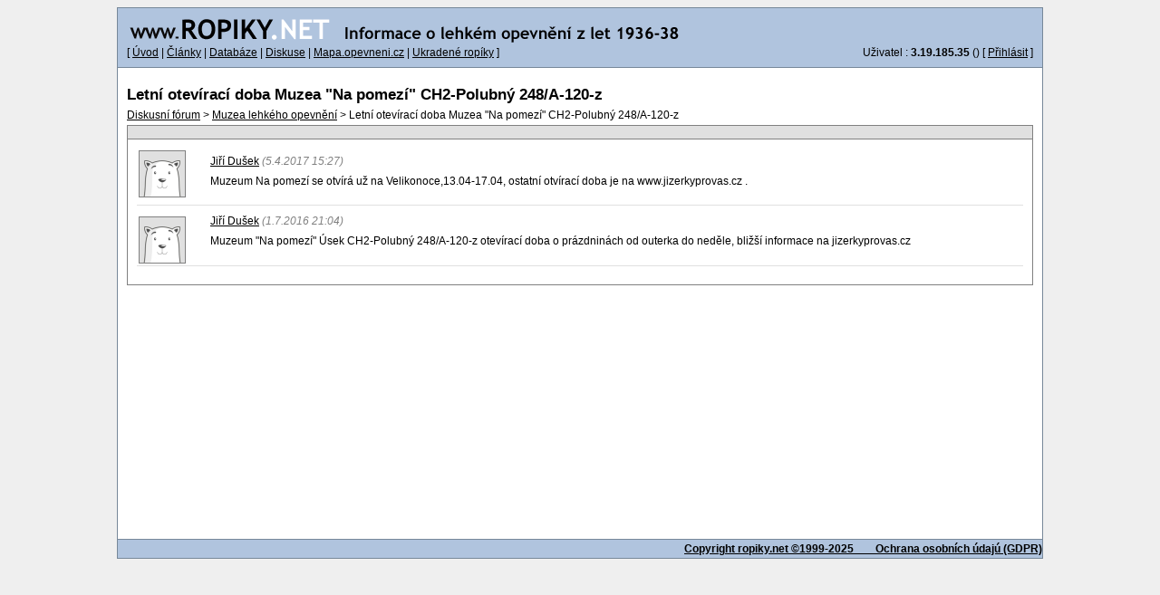

--- FILE ---
content_type: text/html; charset=windows-1250
request_url: https://www.ropiky.net/diskuse_tema.php?id=1467399853
body_size: 2879
content:
<!DOCTYPE html>
<html>
  <head>
    <title>Ropiky.net - Letní otevírací doba Muzea "Na pomezí" CH2-Polubný 248/A-120-z</title>
    <meta content="text/html; charset=windows-1250" http-equiv="Content-Type">
    <link rel="stylesheet" type="text/css" href="css_standard.css">
  </head>
  <body onresize="ImgHide();" onscroll="ImgHide();">
    <script src="galerka.js"></script>
    <div class="head">
      <div class="head_left">[ <a href="../index.php">Úvod</a> | <a href="../clanky_index.php">Články</a> | <a href="../dbase_index.php">Databáze</a> | <a href="../diskuse_index.php" target="_top">Diskuse</a> | <a href="http://mapa.opevneni.cz/?n=48.931465&e=17.892468&r=1a955000010&z=7&m=t&l=cz" target="_blank">Mapa.opevneni.cz</a> | <a href="http://ukradene.ropiky.net/ " target="_blank">Ukradené ropíky</a>  ]</div>
      <div class="head_right">Uživatel : <b>3.19.185.35</b> () [ <a href="..//login.php">Přihlásit</a> ]</div>
    </div>
    <!-- tělo dokumentu -->
    <div class="body">
      <table>
        <caption>
          <h1>Letní otevírací doba Muzea "Na pomezí" CH2-Polubný 248/A-120-z</h1>
          <a href="diskuse_index.php">Diskusní fórum</a> > <a href="diskuse_forum.php?id=1106741080">Muzea lehkého opevnění</a> > Letní otevírací doba Muzea "Na pomezí" CH2-Polubný 248/A-120-z<br>
        </caption>
        <tr id="new1">
          <td class="edit">
          </td>
        </tr>
        <tr id="new2" style="display:none;">
          <td class="edit">
            <form action="admin/item_add.php" method="post">
              <input type="hidden" name="rid" value="1467399853">
              <textarea rows="3" name="text"></textarea>
              <input class="button" type="submit" value="Odeslat">
              <input class="button" type="reset" value="Storno" onclick="hide('new1'); hide('new2');">
            </form>
          </td>
        </tr>
        <tr>
          <td class="tema">
            <img src="ikony/0000000000s.jpg" class="profilovka">
            <div class="item">
              <p style="padding-bottom:6px;"><a href="autor.php?id=1428537600">Jiří Dušek</a> <i style="color:#808080;">(5.4.2017 15:27)</i></p>
              <p>Muzeum Na pomezí se otvírá už na Velikonoce,13.04-17.04, ostatní otvírací doba je na www.jizerkyprovas.cz .</p>
            </div><hr class="delic">
            <img src="ikony/0000000000s.jpg" class="profilovka">
            <div class="item">
              <p style="padding-bottom:6px;"><a href="autor.php?id=1428537600">Jiří Dušek</a> <i style="color:#808080;">(1.7.2016 21:04)</i></p>
              <p>Muzeum "Na pomezí"
Úsek CH2-Polubný 248/A-120-z otevírací doba o prázdninách od outerka do neděle, bližší informace na  jizerkyprovas.cz</p>
            </div><hr class="delic">
          </td>
        </tr>
      </table>
      <!-- stmívání pozadí při zobrazení obrázku -->
      <div id="shd" style="display:none; background-color:rgba(0,0,0,0.5); float:none; position:absolute; top:0px; left:0px; width:100%; height:100%;"></div>
      <!-- skryté okno s obrázkem -->
      <img id="img" onload="ImgResize();" style="display:none; float:none; position:absolute; border:1px solid #303030; padding:10px; background-color:#ffffff;" onclick="ImgHide();">
      <form action="admin/img_edt.php" method="get" onsubmit="if (document.getElementById('ied').value != 'edit') { return false }">
        <input name="tema" type="hidden" value="1467399853">
        <input name="id" id="iid" type="hidden" value="">
        <input id="ied" type="hidden" value="">
        <div id="inf" style="display:none; float:none; position:absolute; height:30px; text-align:left; border:1px solid #303030; padding: 10px 10px 0px 10px; background-color:#ffffff;">
          <input type="text" name="popis" id="inf_popis" value=" " style="border:0px solid #303030; width:200px; ">
          <input class="button" type="button" value="Zavřít" onclick="ImgHide();" style="float:right;">
          <div id="edt" style="display:none; float:right;">
            <input class="button" type="submit" value="Upravit">
            <input class="button" type="button" value="Smazat" onclick="if (confirm('Opravdu smazat soubor?')) { window.location.href ='admin/img_del.php?id='+document.getElementById('iid').value+'&tema=1467399853'; };">
          </div>
        </div>
      </form>
      <!-- konec skrytých prvků -->
    </div>
    <!-- patička -->
     
	<a href='#'  onclick="alert('1. Jednotlivé příspěvky jsou osobními názory přispěvovatelů a nevyjadřují stanovisko provozovatelů serveru www.ropiky.net.\n2. Autoři stránek si vyhrazují právo na úpravu uživatelských příspěvků.\n3. Neuautorizované kopírování jakékoliv části této internetové prezentace je zakázáno.\n4. Linkování jakékoliv části této internetové prezentace je zakázáno.\n5. Všechna práva jsou vyhrazena.\n6. Veškerá data nacházející se na těchto stránkách (souřadnice, komentáře, fotografie) jsou majetkem jejich autorů a jsou určena pouze pro osobní použití. Bez souhlasu autorů nesmějí být žádná data kopírována, veřejně prezentována, publikována ani jinak komerčně využívána. Publikovaním údajov na www.ropiky.net ich autor – registrovaný používateľ udeľuje administrátorom právo ich publikovania na tomto fóre, pričom toto právo zostane zachované aj v prípade, ak používateľ požiada o zrušenie registrácie na fóre v zmysle nariadenia GDPR.\n7. Používateľ berie na vedomie, že pri využívaní služieb na serveri sa nesmie správatť v rozpore so všeobecne záväznými právnymi predpismi Českej republiky, Slovenskej republiky a Európskej únie, najmä nesmie žiadnym spôsobom: propagovať násilie a otvorene alebo skrytou formou podnecovať nenávisť na základe pohlavia, rasy, farby pleti, jazyka, viery a náboženstva, politického ci iného zmýšlania, národného alebo sociálneho pôvodu, príslušnosti k národnosti alebo k etnickej skupine, používať vulgarizmy, slovné spojenia alebo iné slovné alebo znakové výrazy, ktorých priamy alebo nepriamy význam je v rozpore so všeobecne akceptovateľnou spoločenskou morálkou a etikou!') ;">   
	<div class="foot">    
	<b>Copyright ropiky.net ©1999-2025&nbsp &nbsp</b> 
   	</a>  
	
	<a href='##'  onclick="alert('GDPR_1. Fórum www.ropiky.net ukladá do databázy meno registrovaného používateľa, registrovanú mailovú adresu, nick, IP adresu posledného prihlásenia, prípadne iné údaje, ktoré o sebe užívateľ uviedol vo svojom používateľskom profile. Osobné údaje sú prihlásenému používateľovi dostupné v záložke Osobné údaje. Heslo je zašifrované, a nie je dostupné ani administrátorom. V zmysle nariadenia GDPR (General Data Protection Regulation) má každý registrovaný používateľ možnosť požiadať administráciu o zrušenie svojej registrácie a vymazanie svojich osobných údajov z databázy. Požiadavku o zrušenie registrácie je potrebné zaslať z registrovanej mailovej adresy ( z dôvodu identifikácie žiadateľa ) na admin@ropiky.net. V prípade zrušenia registrácie budú všetky príspevky daného používateľa anonimizované.') ;">   
	<b>&nbsp &nbsp Ochrana osobních údajú (GDPR)</b> 
    </div> 
	</a> 
	  </body>
</html>


--- FILE ---
content_type: text/css
request_url: https://www.ropiky.net/css_standard.css
body_size: 1000
content:
/* základní barva: #becdbf */
body              { text-align:center; font-family:Verdana,Tahoma,Arial,Helvetica,sans-serif; font-size:9pt; background-color:#efefef; }

a:link            { color:#000000; }
a:visited         { color:#000000; }
a:active          { color:#000000; }
a:hover           { color:#cc3300; }

h1                { font-size:140%; text-align:left; margin:10px; margin-left:0px; margin-bottom:5px;  }
p                 { margin:2px; text-align:justify; }

/* NOVÉ */
div.head          { width:1020px; height:65px; margin:auto; background-image:url('ikony/_title.png'); background-repeat:no-repeat; background-color:#b0c4de; border:1px solid #778899; }
  div.head_left     { width:550px; float:left; margin-top:40px; padding:2px; padding-left:10px; text-align:left; }
  div.head_right    { width:350px; float:right; margin-top:40px; padding:2px; padding-right:10px; text-align:right; }
  img.head_prof     { width:50px; height:50px; float:right; margin:7px; margin-left:0px; border:1px solid #808080; }
div.body          { width:1020px; min-height:500px; clear:both; margin:auto; padding-top:10px; padding-bottom:10px; 
                    border-left:1px solid #778899; border-right:1px solid #778899; background-color:#ffffff; text-align:center; }
div.foot          {  width:1020px; margin:auto; padding:0px; padding-top:3px; padding-bottom:3px; 
                    background-color:#b0c4de; border:1px solid #778899; text-align:right; }

table             { width:1000px; margin:auto; border:1px solid #808080; border-collapse:collapse; font-size:100%; text-align:left; }
  caption         { margin:auto; padding-bottom:4px; text-align:left; }
  td              { border:1px solid #808080; }
  /* hlavička v tabulce diskuze */
  th              { background-color:#e0e0e0; border:1px solid #808080; font-weight:normal; text-align:center; }
  td.disk         { height:30px; padding:2px; padding-left:5px; }
  td.disk_tn      { padding:2px; text-align:center; font-size:80%; }
  td.disk_cn      { padding:2px; text-align:center; }
  /* tělo tabulky v TÉMATU */
  td.tema         { padding:10px; min-height:400px; }
  /* položka v tabulce TÉMA */
  div.item        { margin:auto; margin-top:7px; padding-bottom:7px; width:820px; }
  .tema img         { border:1px solid #808080; padding:5px; margin:2px; float:left; cursor:hand; cursor:pointer; }
  
  img.profilovka       { border:1px solid #808080; padding:0px; margin-right:20px; float:left; width:50px; height:50px; }
  hr.delic        { clear:both; border:0px; height:1px; background:#e0e0e0; margin-top:10px; margin-bottom:10px; }
  
  /* uzší tabulka - například přihlášení */
  table.login     { width:600px; }
  .registration {
	  /*background: rgba(255, 255, 255, 0.08);*/
	  width: 27%;
	  margin: 2% auto 0;
	  padding-bottom: 1%;
}
    .login th       { padding:3px; border:0px; }
    .login input.text    { width:150px; border:1px solid #808080; margin:3px; font-size:90%; }  

  
  /* editační řádek tabulky nahoře*/
  td.edit         { background-color:#e0e0e0; padding:7px; text-align:right; }
    .button         { font-size:90%; width:100px; margin-left:3px; text-align:center; cursor:hand; cursor:pointer; }
    
  /* schovávací DIV editační lišta */
  .edlista        { background-color:#e0e0e0; text-align:right; padding:4px; clear:left; }

  textarea          { margin:-2px; margin-right:10px; margin-bottom:5px; width:100%; border:1px solid #808080; font-size:90%; }
  input.text        { margin:-2px; margin-right:10px; margin-bottom:5px;  width:100%; border:1px solid #808080; font-size:90%; }

--- FILE ---
content_type: application/javascript
request_url: https://www.ropiky.net/galerka.js
body_size: 682
content:
  // Skrytí nebo zobrazení prvku stránky
  function hide(co) {
    if (document.getElementById(co).style.display=='none') {
      document.getElementById(co).style.display= '';
    } else {
      document.getElementById(co).style.display= 'none';
    }
  }

// Procedury pro práci s fotografiemi  
  function ImgClick(id, info, edt) {
    // rozměry okna prohlížeče
    var w = document.body.clientWidth;                                             
    var h = document.body.scrollHeight;
    // ztmavení pozadí         
    document.getElementById('shd').style.display = '';
    // načtení obrázku prozatím bez zobrazení
    var adresa = location.href;
    if (adresa.indexOf('clanky')>-1) {                               // volání procedury z článků
      document.getElementById('img').src = 'cla_images/'+id+'.jpg';
    } else if (adresa.indexOf('diskuse')>-1) {                       // volání procedury z diskuse {
      document.getElementById('img').src = 'dis_images/'+id+'.jpg';
    } else {
      document.getElementById('img').src = 'images/'+id+'.jpg';
    }
    document.getElementById('img').title = info;
    // načtení popisu pod obrázkem
    document.getElementById('inf_popis').value = info;
    // uložení ID obrázku
    document.getElementById('iid').value = id;
    document.getElementById('ied').value = edt;      
  }
      
  function ImgHide() {                                                          // skryje okno s obrázkem a ztmavení pozadí
    document.getElementById('shd').style.display='none';
    document.getElementById('img').style.display='none';
    document.getElementById('inf').style.display='none';
  }
      
  function ImgResize(edit) {                                                    // po načtení obrázku ho zobrazí na správném místě
    // rozměry okna prohlížeče
    var w = document.body.clientWidth;                                             
    var h = document.body.scrollHeight;
    var hh = document.body.scrollTop + document.documentElement.scrollTop+40;
//    var hh = document.body.scrollTop;
    // zobrazení obrázku
    document.getElementById('img').style.display='';
    // zjištění rozměrů obrázku
    var fw = document.getElementById('img').width;
    var fh = document.getElementById('img').height;
    // umístění prku na střed
    var fl = ((w-fw)/2)-10;
    document.getElementById('img').style.left = fl+'px';
    document.getElementById('img').style.top = hh+'px';
//    document.getElementById('img').style.top = '10px';
    // rámeček s popisem
    document.getElementById('inf').style.display='';
    document.getElementById('inf').style.width = fw+'px';
    document.getElementById('inf').style.left = fl+'px';
    document.getElementById('inf').style.top = (hh+fh+21)+'px';
    var iid =  document.getElementById('iid').value;
    var ied =  document.getElementById('ied').value;
    // editační tlačítka
    if (ied == 'edit') {
      document.getElementById('edt').style.display='';
    }
  }